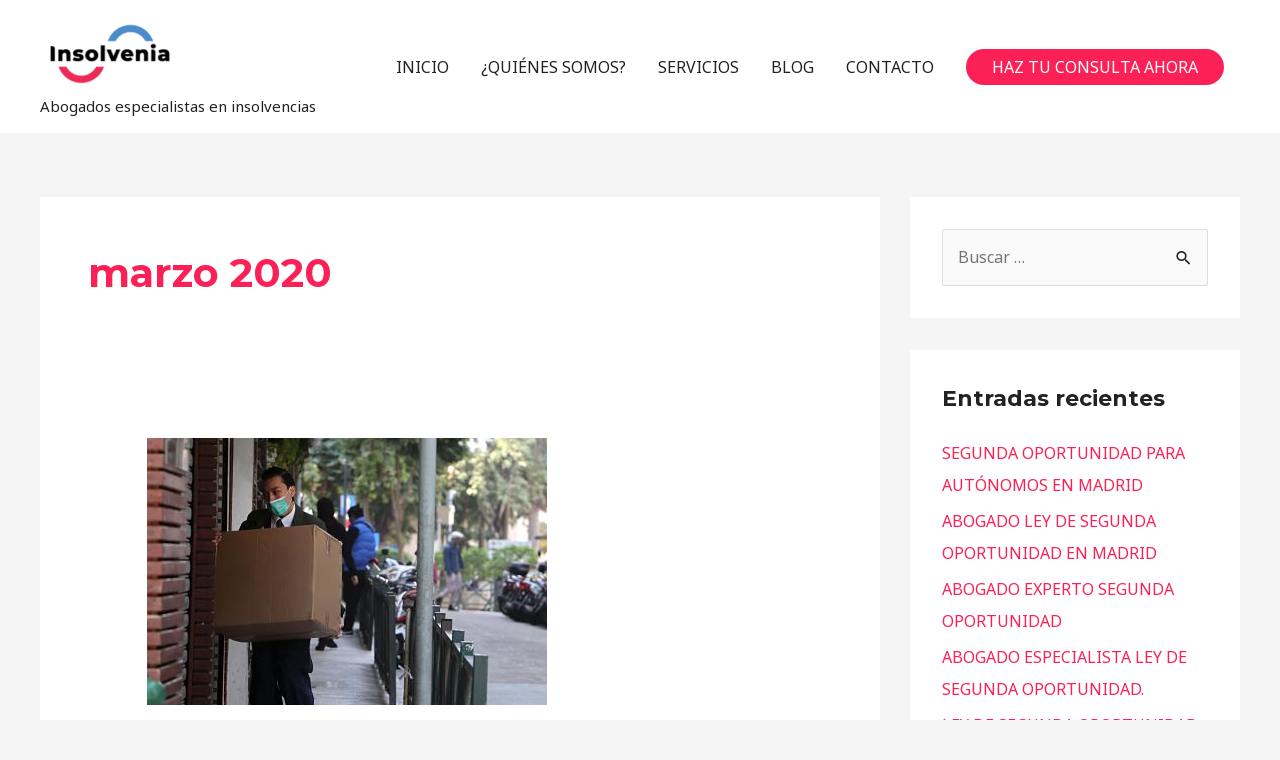

--- FILE ---
content_type: text/plain
request_url: https://www.google-analytics.com/j/collect?v=1&_v=j102&a=1411070362&t=pageview&_s=1&dl=https%3A%2F%2Fwww.insolvenia.es%2F2020%2F03%2F&ul=en-us%40posix&dt=marzo%202020%20-%20INSOLVENIA&sr=1280x720&vp=1280x720&_u=IEBAAEABAAAAACAAI~&jid=2100516401&gjid=119437660&cid=557636119.1769378585&tid=UA-140438333-1&_gid=941202254.1769378585&_r=1&_slc=1&z=523301506
body_size: -451
content:
2,cG-RB76RG1J40